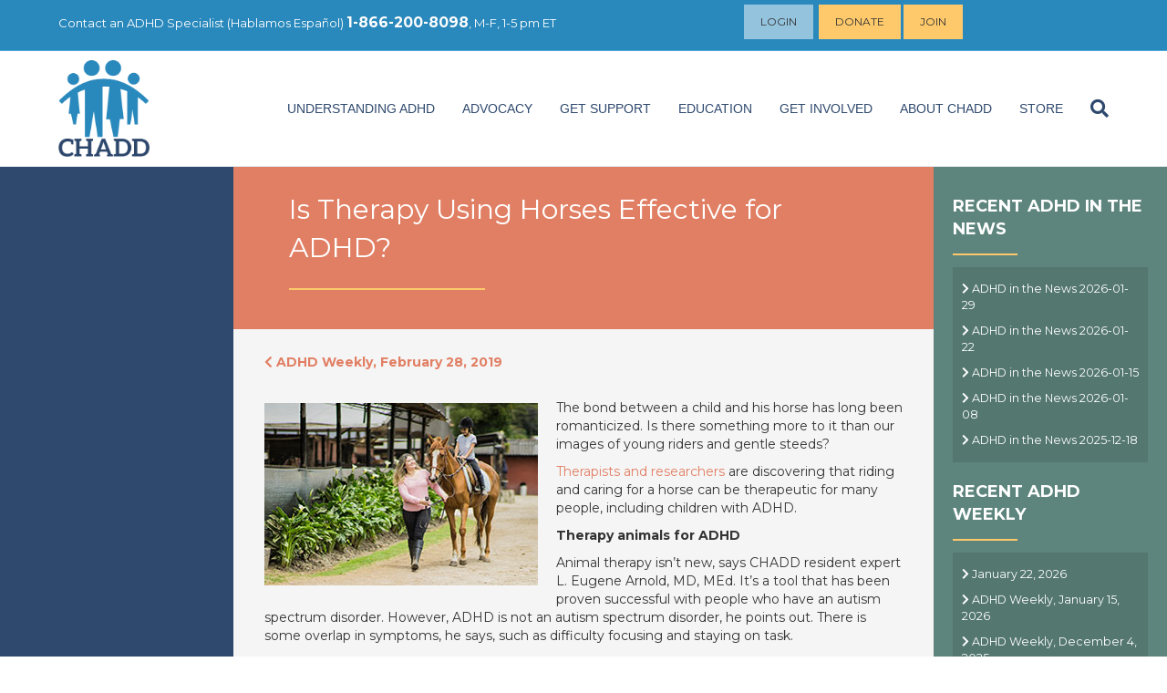

--- FILE ---
content_type: text/css
request_url: https://chadd.org/wp-content/themes/chadd-bb/style.css?ver=6.6.4
body_size: 4944
content:
/*
Theme Name: CHADD BB
Theme URI: http://www.chadd.org
Version: 1.0
Description: Custom theme for CHADD by the Neon Web Studio.
Author: Neon Web Studio
Author URI: http://www.neoncrm.com
template: bb-theme
*/

/* change some defaults for our theme */

.fl-page-header, .fl-page-bar {
  z-index: 9000;
  position: relative;
}

.container.fl-content-full {
    margin: 0;
    padding: 0;
    width: auto;
    max-width: none;
}

.container.fl-content-full .fl-content {
    margin: 0;
    padding: 0;
}

.container.fl-content-full > .row {
    margin: 0;
}

/* Text Accents */

a.link-button, #menu-top-bar a {
  background: #fec96b;
  color: #333;
  padding: .75em 1.5em;
  text-transform: uppercase;
  font-weight: 400;
  text-decoration: none;
  display: table;
 }

 a.link-button:hover, #menu-top-bar a:hover {
  background: #e17f64;
  color: #fff;
  text-decoration: none;
 }

a.link-button.small-button {
  font-size: .9em;
  padding: .5em 1em;
}

.small-text {
  font-size: .8em;
}

.uppercase {
  text-transform: uppercase;
}

.blue-text, a.blue-text, a.blue-text:visited {
  color: #2988bc;
}

a.blue-text:hover {
  color: #2f496e;
}

.title-underline::after {
  content: '';
  padding-bottom: .75em;
  margin-bottom: .75em;
  border-bottom: 2px solid #fec96b;
  width: 33.333%;
  display: block;
}

article table {
  border: 1px solid #ccc;
}

article table td, article table th {
  padding: 5px;
  border: 1px solid #ccc;
}

article table th {
  color: #2988bc;
}

ul.social-media {
  padding: 0;
  margin: 10px auto;
  list-style-type: none;
  text-align:center;
}

ul.social-media li {
  display: inline-block;
  padding: 2px;
  font-size: 1.6em;
}

/* Menu */

.fl-page-nav-wrap ul.sub-menu {
  border-top: none;
}

.fl-page-nav-wrap .menu-item:hover::after {
  content:'';
  width: 0; 
    height: 0; 
  border-left: 8px solid transparent;
    border-right: 8px solid transparent;
    border-bottom: 8px solid #e17f64;
    margin: 0 auto;
    position: absolute;
    bottom: 4px;
    left: 50%;
}

.fl-page-nav-wrap  ul.sub-menu .menu-item:hover::after {
  border: none;
}

.fl-page-nav-wrap ul.sub-menu li a {
  text-transform: none;
}

#menu-login-bar {
  padding: 0;
  display: inline-block;
  vertical-align: middle;
  text-align: right;
  margin: 0 10px 3px 0;
  box-sizing: border-box;
}

#menu-login-bar li {
  list-style-type: none;
  display: inline-block;
  padding: 0 3px 0 0;
}

#menu-login-bar li a {
  display: inline-block;
  line-height: 20px;
  background: rgba(255,255,255,.5);
}

/* Grid */

.grid-container {
  width: 100%;
  margin: 0;
  padding: 0;
  clear: both;
  overflow: hidden;
}

.grid-max {
  max-width: 1200px;
  margin: 0 auto;
}

.grid-flex {
  display: flex;
}

[class*='grid-item-'] {
  float: left;
  margin: 0;
  padding: 0;
  position: relative;
}

.grid-item-flex {
  flex: 1;
}

.grid-item-16 {
  width: 16.666%;
}

.grid-item-20 {
  width: 20%;
}

.grid-item-25 {
  width: 25%;
}

.grid-item-33 {
  width: 33.333%;
}

.grid-item-40 {
  width: 40%;
}

.grid-item-50 {
  width: 50%;
}

.grid-item-60 {
  width: 60%;
}

.grid-item-66 {
  width: 66.666%;
}

.grid-item-75 {
  width: 75%;
}

.grid-item-100 {
  width: 100%;
}

.grid-pad {
  padding: 1em;
}

.grid-bground {
  background-size: cover;
  background-repeat: no-repeat;
  background-position: center;  
}
.cell-overlay {
  width: 100%;
  height: 100%;
}

.cell-overlay-dblue {
  background-color: rgba(47,73,110, .7);
}

.cell-overlay-peach {
  background-color: rgba(225,127,100, .7);
}

.cell-white {
  background: #fff;
  height: 100%;
}

.cell-gray {
  background: #f5f5f5;
  height: 100%;
}

.cell-blue {
  background: #2988bc;
  height: 100%;
}

.cell-dblue {
  background: #2f496e;
  height: 100%;
}

.cell-yellow {
  background: #fec96b;
  height: 100%;
}

.cell-peach {
  background: #e17f64;
  height: 100%;
}

.cell-green {
  background: #5d857d;
  height: 100%;
}

.cell-dgreen {
  background: #00664e;
  height: 100%;
}

.cell-peach h1, .cell-peach h2, .cell-peach h3, .cell-peach h4 {
  color: #fff;
}

.cell-item {
  padding: 1.5em;
  width: 100%;
  overflow: hidden;
}

.cell-center {
  position: absolute;
  z-index: 10;
  top: 50%;
  left: 50%;
  transform: translateX(-50%) translateY(-50%);
  text-align: center;
}

.cell-scroll {
  overflow-y: scroll;
  max-height: 100vh;
  overflow-x: hidden;
}

.text-content {
  max-width: 700px;
  padding-bottom: 2em;
}

.text-content.bb-text-wrap {
  max-width: 780px;
}

.fl-row .text-content {
  max-width: 100%;
  padding-bottom: 0;
}
.fl-row .text-content .fl-module {
  max-width: 700px;
  width: 100%;
  margin: 0 auto;
}

.seperator {
  clear: both;
}

.triangle-accent {
  width: 0; 
    height: 0; 
  border-left: 40px solid transparent;
    border-right: 40px solid transparent;
    border-top: 40px solid #fff;
    display: block;
    margin: 0 auto;
}

.triangle-accent-medium {
  width: 0; 
    height: 0; 
  border-left: 20px solid transparent;
    border-right: 20px solid transparent;
    border-top: 20px solid #fff;
    display: block;
    margin: 0 auto;
}

.triangle-accent.dark-blue {
  border-top: 40px solid #2f496e;
}

.triangle-accent.gray {
  border-top: 40px solid #f5f5f5;
}

.triangle-accent-medium.gray {
  border-top: 20px solid #f5f5f5;
}

 /* Header */

.fl-page-nav-right .fl-page-header-container {
    padding-bottom: 10px;
    padding-top: 10px;
} 

img.fl-logo-img {
  max-width: 100px;
}

.sub-header h3 {
  color: #fff;
  text-transform: uppercase;
  text-align: center;
}

/* Home */

.slider-wrapper .bx-wrapper {
  position: relative;
  margin-bottom: 0px;
  padding: 0;
  *zoom: 1;
  -ms-touch-action: pan-y;
  touch-action: pan-y;
}
.slider-wrapper .bxslider {
  margin: 0;
  padding: 0;
}
.slider-wrapper ul.bxslider {
  list-style: none;
}
.slider-wrapper .bx-viewport {
  /* fix other elements on the page moving (in Chrome) */
  -webkit-transform: translateZ(0);
}

.slider-wrapper .bx-next, .slider-wrapper .bx-prev {
  position: absolute;
  top: 50%;
  margin-top: -20px;
  z-index: 100;
  width: 16px !important;
  height: 16px !important;
  background-image: none !important;
  border-top: 2px solid #fff;
  border-right: 2px solid #fff;
  transform: rotate(45deg);
}

.slider-wrapper .bx-next {
  right: 2em;
}

.slider-wrapper .bx-prev {
  left: 2em;
  transform: rotate(-135deg);
}

.slider-wrapper {
  width: 100%;
  position: relative;
  min-height: 400px;
  height: 50vh;
  background: #000;
}

.slider-wrapper ul.bxslider li.slide {
  height: 50vh;
  min-height: 400px;
  background-size: cover;
  background-repeat: no-repeat;
  background-position: center;
  background-attachment: fixed;
  -webkit-perspective: 1000px;
    -webkit-baci[class*=" fa-"]ce-visibility: hidden;
}

.slider-wrapper ul.bxslider li.slide .slide-overlay {
  position: absolute;
  top: 0;
  left: 0;
  width: 100%;
  height: 100%;
  background-color: rgba(0,0,0,.5);
}

.slider-wrapper ul.bxslider li.slide .slide-content {
  position: absolute;
  top: 50%;
  left: 50%;
  padding: 2em;
  color: #fff;
  transform: translateY(-50%) translateX(-50%);
  max-width: 700px;
  width: 80%;
}

.slider-wrapper ul.bxslider li.slide .slide-content a.link-button {
  margin-top: 40px;
} 

.slide-content h2 {
  color: #fff;
  font-size: 3em;
}

.understanding-section {
  background-color: #2f496e;
  color: #fff;
}

.understanding-section .grid-item-25, .understanding-section .grid-item-50, .understanding-section .grid-item-75 {
  height: 300px;
}

.understanding-section .grid-item-100 {
  height: auto;
}

.understanding-section .grid-item-25:hover {
  background-size: 120%;
}

.understanding-section .grid-item-25:hover .cell-overlay-dblue {
  background-color: rgba(41,136,188, .9);
}

.understanding-section h3, .understanding-section h2 {
  color: #fff;
  text-transform: uppercase;
  font-weight: 600;
}

.understanding-section a.link-button {
  margin: 40px auto 0 auto;
} 

.adhd-news-preview {
  padding-bottom: 2em;
}

.adhd-news-preview .featured-image, .research-archive .featured-image {
  padding-top: 66.666%;
  width: 100%;
  background-size: cover;
  background-repeat: no-repeat;
}

.front-page-events-list {
  max-height: 400px;
  overflow-y: scroll;
  overflow-x: hidden;
}

ul.event-list{
  padding: 0 0 2em 0;
  margin: 0;
}

ul.event-list li {
  list-style-type: none;
  padding-bottom: 1em;
  border-bottom: 1px solid #ccc;
}

ul.event-list li:last-child {
  border-bottom: 0;
}

h2.hu-postsWidget-heading {
  display: none;
}

a.hu-adhd-heading {
  text-align: center;
  font-weight: 500;
  color: #fff;
  background: #2f496e;
  margin: 0;
  padding: 20px;
  display: block;
  text-decoration: none;
}

a.hu-adhd-heading h3 {
  color: #fff;
  margin: 0;
}

.grid-container .grid-item-50:nth-child(2) a.hu-adhd-heading {
  background: #2988bc;
}

.hu-postsWidget-posts {
  border: none !important;
  background: #fff;
}

ul.hu-media-list {
  padding: 10px;
}

.get-involved-section {
  position: relative;
}

.get-involved-section h3 {
  color: #fff;
}

.get-involved-section .triangle-accent {
  position: absolute;
  top: 0;
  left: 50%;
  margin-left: -40px;
  z-index: 10;
}

.get-involved-section .grid-item {
  min-height: 400px;
  color: #fff;
}

.get-involved-section .grid-item:nth-child(1n) {
  background-color: #e17f64;
}

.get-involved-section .grid-item:nth-child(2n) {
  background-color: #5d857d;
}

.get-involved-section .grid-item:nth-child(3n) {
  background-color: #2988bc;
}

.get-involved-section .grid-item:nth-child(4n) {
  background-color: #2f496e;
}     

.get-involved-section i[class*=" fa-"] {
  font-size: 40px;
  color: #fff;
}

/* Account Portal */

.grid-account-items, .grid-account-items h3, .grid-account-items h4, .grid-account-items i[class*=" fa-"] {
  color: #fff;
  text-align: center;
}

.grid-account-items h3::after {
  display: block;
  margin: 1em auto 0 auto;
  width: 10%;
  border-top: 2px solid #fff;
  content: '';
}

.grid-account-items i[class*=" fa-"] {
  font-size: 2em;
}

/* Understanding ADHD Page */

.understanding-page .grid-container:nth-child(2n),  .understanding-page .grid-container:nth-child(2n) h3 {
  background: #e17f64;
  color: #fff;
}

.understanding-page .grid-container:nth-child(4n), .understanding-page .grid-container:nth-child(4n) h3 {
  background: #5d857d;
  color: #fff;
}

.understanding-page .grid-container:first-child, .understanding-page .grid-container:first-child h3 {
  background: #2988bc;
  color: #fff;
}

/* Understanding ADHD Post Type Single Pages */

.adhd-side-menu-wrapper {
  background: #2f496e;
  color: #fff;
}

.adhd-side-menu-wrapper .adhd-header {
  text-align: center;
}

.adhd-side-menu {
  position: relative;
  margin: 0 auto;
  padding: 0px;
  background: #2f496e;
  overflow: hidden;
}

.adhd-side-menu.sticky-sidebar {
  position: fixed;
  top: 0;
  left: 0;
  width: 20%;
  z-index: 99999;
  height: 100vh;
  -webkit-box-shadow: 0px 0px 10px 0px rgba(0,0,0,0.2);
  -moz-box-shadow: 0px 0px 10px 0px rgba(0,0,0,0.2);
  box-shadow: 0px 0px 10px 0px rgba(0,0,0,0.2);
}

.adhd-side-menu.sticky-minimize.sticky-sidebar {
  width: 60px;
  top: 50% !important;
  margin-top: -30px;
  height: 60px;
  overflow: hidden;
  border: 1px solid #999;
}

.adhd-side-menu.sticky-minimize h4, .adhd-side-menu.sticky-minimize .menu-about-adhd-container, .adhd-side-menu.sticky-minimize .seperator, .adhd-side-menu.sticky-minimize.sticky-sidebar .close-button   {
  display: none;
}

.adhd-side-menu .header-content {
  position: relative;
}

.adhd-side-menu .header-content h4 {
  color: #2f496e;
  text-align: center;
  margin: 0;
}

.adhd-side-menu .close-button {
  font-size: 20px;
  color:#2f496e;
  position: absolute;
  top: -15px;
  right: -10px;
  display: none;
  cursor: pointer;
}

.adhd-side-menu.sticky-sidebar .close-button {
  display: block;
}

.adhd-side-menu .menu-button {
  font-size: 20px;
  color:#2f496e;
  display: none;
  position: absolute;
  margin-top: -5px;
  cursor: pointer;
}

.adhd-side-menu.sticky-minimize .menu-button {
  display: block;
} 

.adhd-side-menu a {
  color: #fec96b;
  text-decoration: none;
  max-width: 280px;
  margin: 0 auto;
  text-align: left;
  display: block;
}

.adhd-side-menu ul {
  list-style-type: none;
  padding-left: 0;
}

.adhd-side-menu ul li {
  text-align: left;
  padding: 5px 0px;
  color: #fff;
}

.adhd-side-menu ul li a {
  color: #fff;
  padding: 0 10px;
}

.adhd-side-menu ul li a:hover {
  color: #fff5cc;
}

.adhd-side-menu ul.menu ul.sub-menu {
  max-height: 0;
  overflow: hidden;
} 

.adhd-side-menu ul.menu li.current-menu-item ul.sub-menu, .adhd-side-menu ul.menu li.current-menu-parent ul.sub-menu{
  max-height: 9999px;
}

.adhd-side-menu ul li ul li.current-menu-item a {
  color: #fec96b;
}

.adhd-side-menu ul ul li:first-child {
  margin-top: 10px;
  padding-top: 12px;
}
.adhd-side-menu ul ul li:last-child {
  padding-bottom: 12px;
}   
.adhd-side-menu ul ul li {
  text-align: left;
  background: rgba(0,0,0,.1);
  padding: 6px 20px;
  font-size: .8em;
}
.adhd-side-menu ul ul li a {
  color: #a9cfe4;
  padding-left: 20px;
}

.adhd-side-menu ul ul li a::before  {
  font-family: "Font Awesome 5 Free";
  content: '\f054';
  font-weight: 900;
  padding-right: 5px;
} 

.adhd-header h2 {
  margin: 0;
}

.adhd-header .header-content {
  max-width: 780px;
  padding: 0 40px;
}

.adhd-header .archive-header h4 a {
  color: #fff;
}

.adhd-footer {
  color: #fff;
}

.adhd-footer ul.social-media li:first-child {
  font-size: .9em;
}

.adhd-footer ul.social-media a {
  color: #fff;
}

.adhd-disclaimer p {
  font-size: .9em;
}

/* Weekly Archives */

.weekly-sidebar-archive h4 {
  color: #fff;
  font-weight: 900;
  text-transform: uppercase;
}

ul.weekly-archive-list {
  padding: 10px;
  background-color: rgba(0,0,0,.1);
  margin-bottom: 20px;
}

ul.weekly-archive-list li {
  list-style-type: none;
  padding: 5px 0;
  font-size: .9em;
}

ul.weekly-archive-list li a {
  color: #fff;
}

a.weekly-archive-link {
  color: #fec96b;
  text-transform: uppercase;
  font-weight: bold;
  font-size: 1.2em;
  padding-left: 10px;
}

/* Research Studies */

.research-header h2 {
  color: #fff;
}

.research-header label {
  font-size: 14px;
}

.research-header select {
  padding: 6px;
}

.research-header input#searchsubmit {
  border: none;
  border-radius: 0;
  background-color: #fec96b;
  text-transform: uppercase;
}

.research-header input#searchsubmit:hover {
  color: #000;
  background: #e17f64;
}

.research-archive .grid-item, .research-archive {
  background-color: #f5f5f5;
}

.research-archive .grid-item:nth-child(odd) {
  background-color: #f0f0f0;
}

.research-archive .grid-row-wrap:nth-child(even) .grid-item:nth-child(even) {
  background-color: #f0f0f0;
}

.research-archive .grid-row-wrap:nth-child(even) .grid-item:nth-child(odd) {
  background-color: #f5f5f5;
}

.research-archive h4 {
  text-transform: uppercase;
  color: #2988bc;
}

.research-archive p strong {
  font-weight: 600;
  color: #2f496e;
}

.research-archive p.research-city {
  display: inline-block;
  background: #5d857d;
  color: #fff;
  margin-left: -20px;
  padding: 1em 1em 1em 20px;
  margin-right: 20px;
}

.research-archive a.research-link {
  display: inline-block;
}

.research-archive a.research-link:nth-of-type(2) {
  padding-left: 20px;
}

.research-pagination .nav-next.alignright, .research-pagination .nav-prev.alignleft, .document-pagination {
  margin-top: 20px;
  font-size: 18px;
}

.research-pagination a {
  color: #fff;
}

.pagenumber {
  text-align: center;
  color: #fff;
}


/* Affiliate Resources */

ul.affiliate-resource-list {
  padding: 0;
  margin: 60px 0;
  border-top: 1px solid #ccc;
}

ul.affiliate-resource-list li {
  padding: 10px;
  border-bottom: 1px solid #ccc;
  list-style: none;
  overflow: hidden;
}

/* Affiliate Portal */

ul.chapter-report {
  padding: 1em 0;
  margin: 0;
}

ul.chapter-report li {
  list-style-type: none;
  padding: .5em;
  background: #fff;
  margin: .5em 0;
}

ul.chapter-report li p {
  font-size: .9em;
}

/* Professional Directory */

.professional-header h2 {
  color: #fff;
}

.professional-header span {
  color: #fff;
}

.professional-header .cell-item {
  padding: 10px 20px;
}

.professional-header label {
  color: #fff;
}

.professional-header input {
  border-radius: 0;
}

.professional-header select {
  padding: 6px;
  max-width: 100%;
}

.styled-checkbox {
  position: relative;
}
.styled-checkbox:before {
  content: '';
  display: block;
  height: 14px;
  width: 14px;
  border: 1px solid #fff;
  background: #f0f0f0;
  position: absolute;
  left: 0;
  top: 0;
  z-index: 5;
  cursor: pointer;
}

.styled-checkbox:checked:after {
  content: '';
  left: 1px;
    top: 3px;
    border-left: 6px solid transparent;
    border-right: 6px solid transparent;
    border-top: 8px solid #e17f64;
    border-bottom: none;
  position: absolute;
  z-index: 6;
  cursor: pointer;
}

.professional-header .letter-menu {
  padding-bottom: 20px;
}

.professional-header .letter-menu a {
  color: #fff;
  font-size: 1.4em;
}

.professional-archive .grid-item, .professional-archive {
  background-color: #f5f5f5;
}

.professional-archive .grid-item:nth-child(odd) {
  background-color: #f0f0f0;
}

.professional-archive .grid-row-wrap:nth-child(even) .grid-item:nth-child(even) {
  background-color: #f0f0f0;
}

.professional-archive .grid-row-wrap:nth-child(even) .grid-item:nth-child(odd) {
  background-color: #f5f5f5;
}

.professional-archive h4 a {
  text-transform: uppercase;
  color: #2988bc;
}

.professional-archive p.professional-city {
  display: inline-block;
  background: #5d857d;
  color: #fff;
  margin-left: -20px;
  padding: 1em 1em 1em 20px;
  margin-right: 20px;
}

.neon-image-container {
  width: 100%;
  position: relative;
}

.professional-archive .neon-image-container, .research-archive .neon-image-container {
  max-width: 150px;
  margin-top: 10px;
  margin-right: 10px;
  width: calc(100% - 10px);
}

.research-archive .neon-image-container {
  margin-top: 0;
}

.neon-image-item {
  background-size: cover;
  background-repeat: no-repeat;
  background-position: center;
  width: 100%;
  padding-top: 100%;
}

.professional-pagination {
  color: #fff;
}

.professional-pagination .nav-next.alignright, .professional-pagination .nav-prev.alignleft {
  margin-top: 20px;
  font-size: 18px;
}

.professional-pagination a {
  color: #fff;
}

.professional-pagination form#currentPage {
  color: #000;
}

.professional-profile  .neon-image-container {
  border: 1px solid #ccc;
}

.professional-profile .header-content i[class*=" fa-"] {
  color: #5d857d;
}

.directory-switch a {
  color: #fff;
  display: inline-block;
  float: right;
  padding: 8px 16px;
  background-color: #5d857d;
}

/* Ask the Expert/Webinars */

.webinar-search-sidebar {
  background: #5d857d; 
}

.webinar-search-form label {
  width: 100%;
  text-align: left;
}

.webinar-search-form input, .webinar-search-form select {
  border-radius: 0;
  margin-bottom: 1em;
  width: 90%;
  max-width: 300px;
}

.webinar-search-form input#searchsubmit {
  width: auto;
}

a.webinar-archive-link {
  text-align: center;
  color: #fff;
  font-weight: 900;
  width: 100%;
  display: block;
}

.youtube-embed-container {
  width: 100%;
  padding-top: 56%;
  position: relative;
}

.youtube-embed-container iframe {
  position: absolute;
  top: 0;
  left: 0;
  width: 100%;
  height: 100%;
}

/* Affiliate Map */


h2.neon-map-title {
  border-bottom: 2px solid #fec96b;
  padding-bottom: 20px;
  overflow: hidden;
  display: inline-block;
}
.neon-search-form-container {
  overflow: hidden;
}
.neon-search-form-container .neon-form-item input, .neon-search-form-container .neon-form-item select, .neon-search-form-submit button {
  height: 40px;
  border-radius: 0px;
  border: 0;
  padding-right: 15px;
  padding-left: 15px;
  width: calc(100% - 20px);
  margin: 10px 0;
}

.neon-search-form-container .neon-form-item select {
  border: 1px solid #ccc;
}

.neon-search-form-submit button {
  color: #000;
  background: #fec96b;
  width: calc(50% - 20px);
  text-transform: uppercase;
  margin: 10px 5px;
}
.neon-search-form-submit button:hover {
  color: #000;
  background-color: #fdb848;
}
button.neon-clear-button {
  background: #999;
}
#map { 
  height: 300px; 
  overflow-x: hidden;
}
.searchWrapper { 
  clear: both; 
}
.neon-results-wrapper { 
  background: #F5f5f5;
  overflow-x: hidden;
}
.neon-map-content i[class*=" fa-"] {
  color: #d3163b;
}
.neon-result-title {
  cursor: pointer;
}
.neon-pagination {
  text-align: center;
  clear: both;
  padding-bottom: 40px;
}
.neon-pagination-results {
  padding: 20px 0 10px 0;
}
.neon-pagination-prev, .neon-pagination-next, #currentPage {
  display: inline-block;
  text-transform:uppercase;
  text-decoration: none;
}
.neon-pagination-prev, .neon-pagination-next {
  padding: 10px 20px;
}
.neonSearchResult{
  padding: 15px;
  background: rgb(41, 136, 188);
  color: #fff;
}
.neonSearchResult:nth-child(even){
  background: rgb(47, 73, 110);
}

.neonSearchResult a {
  color: #fec96b;
}
.neon-highlight {
  color: #000;
  background: #fec96b !important;
}

.neon-highlight a {
  color: rgb(41, 136, 188);
}

/* Footer */

.fl-page-footer-wrap {
  position: relative;
  z-index: 800;
}

ul.footer-buttons {
  margin: 0 auto;
  text-align: center;
} 

ul.footer-buttons li {
  display: inline-block;
  vertical-align: top;
}

.site-footer .grid-item {
  text-align: center;
}

.site-footer .grid-item p {
  margin-bottom: .5em;
}
.site-footer .site-info {
  text-align: center;
  background: #f5f5f5;
  padding: .5em;
  font-size: .8em;
}

/* Responsive */

@media (max-width: 768px) {

  .grid-flex {
    display: block;
  }

  .grid-item-16 {
    width: 100%;
  }

  .grid-item-20 {
    width: 100%;
  }

  .grid-item-25 {
    width: 100%;
  }

  .grid-item-33 {
    width: 100%;
  }

  .grid-item-40 {
    width: 100%;
  }

  .grid-item-50 {
    width: 100%;
  }

  .grid-item-60 {
    width: 100%;
  }

  .grid-item-66 {
    width: 100%;
  }

  .grid-item-75 {
    width: 100%;
  }

  .slide-content h2 {
    font-size: 2em;
  }

  .adhd-side-menu.sticky-sidebar {
    width: 100%;
  } 

  .adhd-side-menu.sticky-minimize.sticky-sidebar {
    width: 100%;
    top: auto !important;
    margin-top: 0px;
    height: auto;
    border: none;
    position: relative;
  }

  .adhd-side-menu.sticky-minimize.sticky-sidebar h4 {
    display: inline-block;
  }

  .adhd-side-menu.sticky-minimize .menu-button {
    position: absolute;
    right: 10px;
    top: 50%;
    margin-top: -10px;
  }

}

/* Map Responsive */

@media(min-width:768px){
  .neon-search-form-container .neon-form-item, .neon-search-form-container .neon-search-form-submit {
    width: 33.333%;
    float: left;
  }
  .mapWrapper { 
    float: left; 
    width: calc(70% - 1px);
    margin-right: 1px;
  }
  .neon-results-wrapper { 
    float: left; 
    width: 30%; 
    overflow-y: scroll;
    background: rgb(41, 136, 188)
  }
  #map, .neon-results-wrapper { 
    height: 50vh;
    min-height: 500px;
    max-height: 800px;
  }
}


/* Simplebar */

[data-simplebar] {
    position: relative!important;
    z-index: 0!important;
    overflow: hidden!important;
    -webkit-overflow-scrolling: touch; /* Trigger native scrolling for mobile, if not supported, plugin is used. */
}

[data-simplebar="init"] {
    display: -webkit-box!important;
    display: -ms-flexbox!important;
    display: flex!important;
}

.simplebar-scroll-content {
    overflow-x: hidden!important;
    overflow-y: scroll!important;
    min-width: 100%!important;
    -webkit-box-sizing: content-box!important;
            box-sizing: content-box!important;
}

.simplebar-content {
    overflow-x: scroll!important;
    overflow-y: hidden!important;
    -webkit-box-sizing: border-box!important;
            box-sizing: border-box!important;
    min-height: 100%!important;
}

.simplebar-track {
    z-index: 1;
    position: absolute;
    right: 0;
    bottom: 0;
    width: 10px;
}

.simplebar-scrollbar {
    position: absolute;
    right: 4px;
    width: 5px;
    min-height: 10px;
}

.simplebar-scrollbar:before {
    position: absolute;
    content: "";
    background: #000;
    left: 0;
    right: 0;
    opacity: 0;
    -webkit-transition: opacity 0.2s linear;
    transition: opacity 0.2s linear;
}

.simplebar-track:hover .simplebar-scrollbar:before,
.simplebar-track .simplebar-scrollbar.visible:before {
    /* When hovered, remove all transitions from drag handle */
    opacity: .5;
    -webkit-transition: opacity 0 linear;
    transition: opacity 0 linear;
}

.simplebar-track.vertical {
    top: 0;
}

.simplebar-track.vertical .simplebar-scrollbar:before {
    top: 2px;
    bottom: 2px;
}

.simplebar-track.horizontal {
    left: 0;
    width: auto;
    height: 11px;
    display: none;
}

.simplebar-track.horizontal .simplebar-scrollbar:before {
    height: 100%;
    left: 2px;
    right: 2px;
}

.horizontal.simplebar-track .simplebar-scrollbar {
    right: auto;
    top: 2px;
    height: 7px;
    min-height: 0;
    min-width: 10px;
    width: auto;
}
